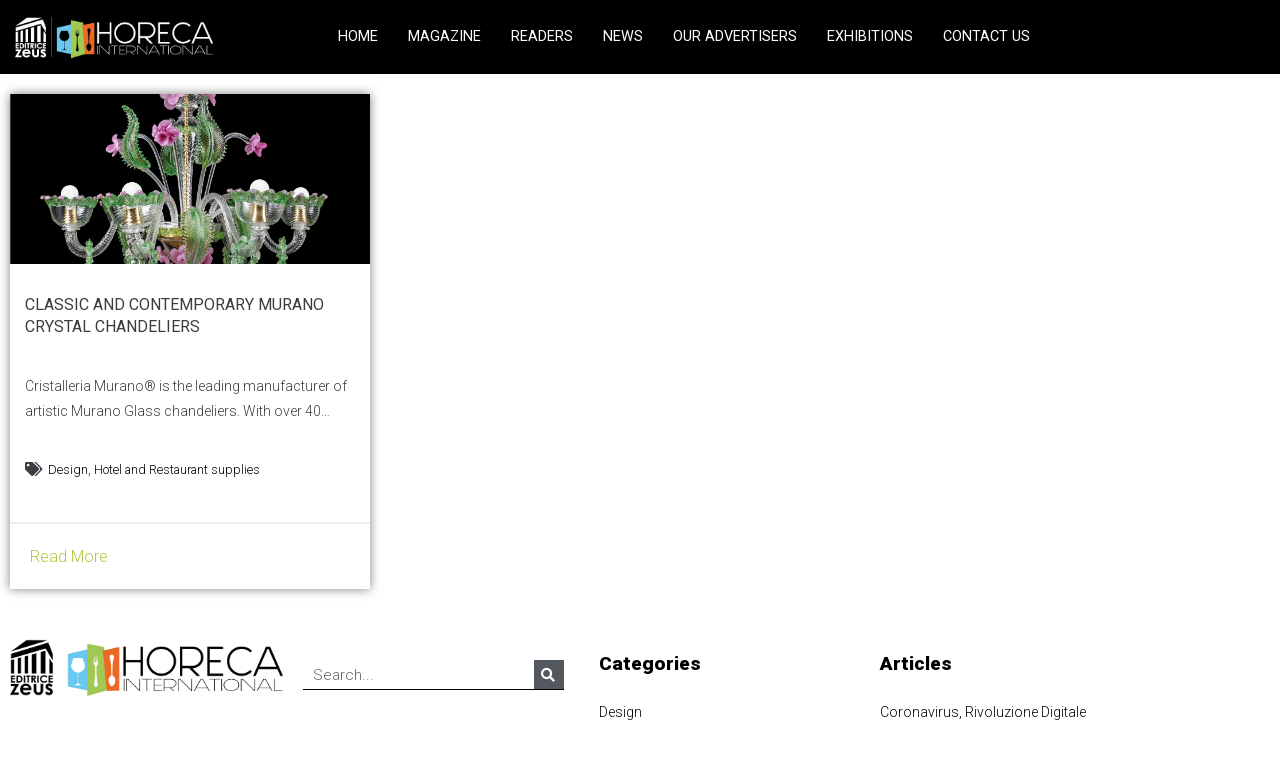

--- FILE ---
content_type: text/css
request_url: https://horeca-online.com/wp-content/uploads/elementor/css/post-95729.css?ver=1769532885
body_size: 1293
content:
.elementor-widget-section .eael-protected-content-message{font-weight:var( --e-global-typography-secondary-font-weight );}.elementor-widget-section .protected-content-error-msg{font-weight:var( --e-global-typography-secondary-font-weight );}.elementor-95729 .elementor-element.elementor-element-580ab65 .elementor-repeater-item-6936102.jet-parallax-section__layout .jet-parallax-section__image{background-size:auto;}.elementor-95729 .elementor-element.elementor-element-9347bc5 .elementor-repeater-item-08883a1.jet-parallax-section__layout .jet-parallax-section__image{background-size:auto;}.elementor-widget-image .eael-protected-content-message{font-weight:var( --e-global-typography-secondary-font-weight );}.elementor-widget-image .protected-content-error-msg{font-weight:var( --e-global-typography-secondary-font-weight );}.elementor-widget-image .widget-image-caption{color:var( --e-global-color-text );}.elementor-widget-heading .eael-protected-content-message{font-weight:var( --e-global-typography-secondary-font-weight );}.elementor-widget-heading .protected-content-error-msg{font-weight:var( --e-global-typography-secondary-font-weight );}.elementor-widget-heading .elementor-heading-title{font-weight:var( --e-global-typography-primary-font-weight );color:var( --e-global-color-primary );}.elementor-95729 .elementor-element.elementor-element-3ea79b2 > .elementor-widget-container{margin:10px 0px 0px 0px;}.elementor-95729 .elementor-element.elementor-element-3ea79b2 .elementor-heading-title{font-size:1.2rem;font-weight:600;color:#000000;}.elementor-widget-icon-list .eael-protected-content-message{font-weight:var( --e-global-typography-secondary-font-weight );}.elementor-widget-icon-list .protected-content-error-msg{font-weight:var( --e-global-typography-secondary-font-weight );}.elementor-widget-icon-list .elementor-icon-list-item:not(:last-child):after{border-color:var( --e-global-color-text );}.elementor-widget-icon-list .elementor-icon-list-icon i{color:var( --e-global-color-primary );}.elementor-widget-icon-list .elementor-icon-list-icon svg{fill:var( --e-global-color-primary );}.elementor-widget-icon-list .elementor-icon-list-text{color:var( --e-global-color-secondary );}.elementor-95729 .elementor-element.elementor-element-c3b6899 > .elementor-widget-container{margin:-15px 0px 0px 0px;}.elementor-95729 .elementor-element.elementor-element-c3b6899 .elementor-icon-list-icon i{transition:color 0.3s;}.elementor-95729 .elementor-element.elementor-element-c3b6899 .elementor-icon-list-icon svg{transition:fill 0.3s;}.elementor-95729 .elementor-element.elementor-element-c3b6899{--e-icon-list-icon-size:14px;--icon-vertical-offset:0px;}.elementor-95729 .elementor-element.elementor-element-c3b6899 .elementor-icon-list-text{transition:color 0.3s;}.elementor-95729 .elementor-element.elementor-element-6c81ee4 .elementor-heading-title{font-size:1.2rem;font-weight:600;color:#000000;}.elementor-95729 .elementor-element.elementor-element-994929c > .elementor-widget-container{margin:-15px 0px 0px 0px;}.elementor-95729 .elementor-element.elementor-element-994929c .elementor-icon-list-icon i{transition:color 0.3s;}.elementor-95729 .elementor-element.elementor-element-994929c .elementor-icon-list-icon svg{transition:fill 0.3s;}.elementor-95729 .elementor-element.elementor-element-994929c{--e-icon-list-icon-size:14px;--icon-vertical-offset:0px;}.elementor-95729 .elementor-element.elementor-element-994929c .elementor-icon-list-text{transition:color 0.3s;}.elementor-95729 .elementor-element.elementor-element-0eb5af2 .elementor-heading-title{font-size:1.2rem;font-weight:600;color:#000000;}.elementor-95729 .elementor-element.elementor-element-9607f2b > .elementor-widget-container{margin:-15px 0px 0px 0px;}.elementor-95729 .elementor-element.elementor-element-9607f2b .elementor-icon-list-icon i{transition:color 0.3s;}.elementor-95729 .elementor-element.elementor-element-9607f2b .elementor-icon-list-icon svg{transition:fill 0.3s;}.elementor-95729 .elementor-element.elementor-element-9607f2b{--e-icon-list-icon-size:14px;--icon-vertical-offset:0px;}.elementor-95729 .elementor-element.elementor-element-9607f2b .elementor-icon-list-text{transition:color 0.3s;}.elementor-widget-search-form .eael-protected-content-message{font-weight:var( --e-global-typography-secondary-font-weight );}.elementor-widget-search-form .protected-content-error-msg{font-weight:var( --e-global-typography-secondary-font-weight );}.elementor-widget-search-form .elementor-search-form__input,
					.elementor-widget-search-form .elementor-search-form__icon,
					.elementor-widget-search-form .elementor-lightbox .dialog-lightbox-close-button,
					.elementor-widget-search-form .elementor-lightbox .dialog-lightbox-close-button:hover,
					.elementor-widget-search-form.elementor-search-form--skin-full_screen input[type="search"].elementor-search-form__input{color:var( --e-global-color-text );fill:var( --e-global-color-text );}.elementor-widget-search-form .elementor-search-form__submit{background-color:var( --e-global-color-secondary );}.elementor-95729 .elementor-element.elementor-element-c53ff6c > .elementor-widget-container{padding:21px 0px 0px 0px;}.elementor-95729 .elementor-element.elementor-element-c53ff6c .elementor-search-form__container{min-height:30px;}.elementor-95729 .elementor-element.elementor-element-c53ff6c .elementor-search-form__submit{min-width:30px;--e-search-form-submit-icon-size:14px;}body:not(.rtl) .elementor-95729 .elementor-element.elementor-element-c53ff6c .elementor-search-form__icon{padding-left:calc(30px / 3);}body.rtl .elementor-95729 .elementor-element.elementor-element-c53ff6c .elementor-search-form__icon{padding-right:calc(30px / 3);}.elementor-95729 .elementor-element.elementor-element-c53ff6c .elementor-search-form__input, .elementor-95729 .elementor-element.elementor-element-c53ff6c.elementor-search-form--button-type-text .elementor-search-form__submit{padding-left:calc(30px / 3);padding-right:calc(30px / 3);}.elementor-95729 .elementor-element.elementor-element-c53ff6c .elementor-search-form__input,
					.elementor-95729 .elementor-element.elementor-element-c53ff6c .elementor-search-form__icon,
					.elementor-95729 .elementor-element.elementor-element-c53ff6c .elementor-lightbox .dialog-lightbox-close-button,
					.elementor-95729 .elementor-element.elementor-element-c53ff6c .elementor-lightbox .dialog-lightbox-close-button:hover,
					.elementor-95729 .elementor-element.elementor-element-c53ff6c.elementor-search-form--skin-full_screen input[type="search"].elementor-search-form__input{color:#000000;fill:#000000;}.elementor-95729 .elementor-element.elementor-element-c53ff6c:not(.elementor-search-form--skin-full_screen) .elementor-search-form__container{background-color:#FFFFFF;border-color:#000000;border-width:0px 0px 1px 0px;border-radius:0px;}.elementor-95729 .elementor-element.elementor-element-c53ff6c.elementor-search-form--skin-full_screen input[type="search"].elementor-search-form__input{background-color:#FFFFFF;border-color:#000000;border-width:0px 0px 1px 0px;border-radius:0px;}.elementor-widget-social-icons .eael-protected-content-message{font-weight:var( --e-global-typography-secondary-font-weight );}.elementor-widget-social-icons .protected-content-error-msg{font-weight:var( --e-global-typography-secondary-font-weight );}.elementor-95729 .elementor-element.elementor-element-73d0e84{--grid-template-columns:repeat(0, auto);--icon-size:32px;--grid-column-gap:5px;--grid-row-gap:0px;}.elementor-95729 .elementor-element.elementor-element-73d0e84 .elementor-widget-container{text-align:center;}.elementor-95729 .elementor-element.elementor-element-73d0e84 > .elementor-widget-container{margin:30px 0px 0px 0px;}.elementor-95729 .elementor-element.elementor-element-73d0e84 .elementor-social-icon{background-color:#FFFFFF;}.elementor-95729 .elementor-element.elementor-element-73d0e84 .elementor-social-icon i{color:#000000;}.elementor-95729 .elementor-element.elementor-element-73d0e84 .elementor-social-icon svg{fill:#000000;}.elementor-95729 .elementor-element.elementor-element-fd8136d > .elementor-widget-container{padding:15px 0px 0px 15px;}.elementor-95729 .elementor-element.elementor-element-fd8136d .elementor-heading-title{font-size:1.2rem;font-weight:600;color:#000000;}.elementor-widget-jet-nav-menu .eael-protected-content-message{font-weight:var( --e-global-typography-secondary-font-weight );}.elementor-widget-jet-nav-menu .protected-content-error-msg{font-weight:var( --e-global-typography-secondary-font-weight );}.elementor-95729 .elementor-element.elementor-element-2954125 .jet-nav--horizontal{justify-content:flex-start;text-align:left;}.elementor-95729 .elementor-element.elementor-element-2954125 .jet-nav--vertical .menu-item-link-top{justify-content:flex-start;text-align:left;}.elementor-95729 .elementor-element.elementor-element-2954125 .jet-nav--vertical-sub-bottom .menu-item-link-sub{justify-content:flex-start;text-align:left;}.elementor-95729 .elementor-element.elementor-element-2954125 .jet-mobile-menu.jet-mobile-menu-trigger-active .menu-item-link{justify-content:flex-start;text-align:left;}.elementor-95729 .elementor-element.elementor-element-2954125 .menu-item-link-top{color:#000000;}.elementor-95729 .elementor-element.elementor-element-2954125 .menu-item:hover > .menu-item-link-top{color:#61CE70;}.elementor-95729 .elementor-element.elementor-element-3f8823f > .elementor-widget-container{padding:15px 0px 0px 15px;}.elementor-95729 .elementor-element.elementor-element-3f8823f .elementor-heading-title{font-size:1.2rem;font-weight:600;color:#000000;}.elementor-95729 .elementor-element.elementor-element-98ce4e3 .jet-nav--horizontal{justify-content:flex-start;text-align:left;}.elementor-95729 .elementor-element.elementor-element-98ce4e3 .jet-nav--vertical .menu-item-link-top{justify-content:flex-start;text-align:left;}.elementor-95729 .elementor-element.elementor-element-98ce4e3 .jet-nav--vertical-sub-bottom .menu-item-link-sub{justify-content:flex-start;text-align:left;}.elementor-95729 .elementor-element.elementor-element-98ce4e3 .jet-mobile-menu.jet-mobile-menu-trigger-active .menu-item-link{justify-content:flex-start;text-align:left;}body:not(.rtl) .elementor-95729 .elementor-element.elementor-element-98ce4e3 .jet-nav--horizontal .jet-nav__sub{text-align:left;}body.rtl .elementor-95729 .elementor-element.elementor-element-98ce4e3 .jet-nav--horizontal .jet-nav__sub{text-align:right;}.elementor-95729 .elementor-element.elementor-element-98ce4e3 .menu-item-link-top{color:#000000;}.elementor-95729 .elementor-element.elementor-element-98ce4e3 .menu-item:hover > .menu-item-link-top{color:#61CE70;}.elementor-95729 .elementor-element.elementor-element-9d1c7e8 .elementor-repeater-item-6936102.jet-parallax-section__layout .jet-parallax-section__image{background-size:auto;}.elementor-widget-text-editor .eael-protected-content-message{font-weight:var( --e-global-typography-secondary-font-weight );}.elementor-widget-text-editor .protected-content-error-msg{font-weight:var( --e-global-typography-secondary-font-weight );}.elementor-widget-text-editor{color:var( --e-global-color-text );}.elementor-widget-text-editor.elementor-drop-cap-view-stacked .elementor-drop-cap{background-color:var( --e-global-color-primary );}.elementor-widget-text-editor.elementor-drop-cap-view-framed .elementor-drop-cap, .elementor-widget-text-editor.elementor-drop-cap-view-default .elementor-drop-cap{color:var( --e-global-color-primary );border-color:var( --e-global-color-primary );}.elementor-95729 .elementor-element.elementor-element-6498e6b{color:#FFFFFF;}.elementor-95729 .elementor-element.elementor-element-9d1c7e8:not(.elementor-motion-effects-element-type-background), .elementor-95729 .elementor-element.elementor-element-9d1c7e8 > .elementor-motion-effects-container > .elementor-motion-effects-layer{background-color:var( --e-global-color-1ac40760 );}.elementor-95729 .elementor-element.elementor-element-9d1c7e8{transition:background 0.3s, border 0.3s, border-radius 0.3s, box-shadow 0.3s;}.elementor-95729 .elementor-element.elementor-element-9d1c7e8 > .elementor-background-overlay{transition:background 0.3s, border-radius 0.3s, opacity 0.3s;}.elementor-theme-builder-content-area{height:400px;}.elementor-location-header:before, .elementor-location-footer:before{content:"";display:table;clear:both;}@media(max-width:1024px){.elementor-95729 .elementor-element.elementor-element-580ab65{padding:0px 20px 0px 20px;}.elementor-95729 .elementor-element.elementor-element-9d1c7e8{padding:0px 20px 0px 20px;}}@media(min-width:768px){.elementor-95729 .elementor-element.elementor-element-d296bdb{width:25.701%;}.elementor-95729 .elementor-element.elementor-element-bd46111{width:24.629%;}.elementor-95729 .elementor-element.elementor-element-55d736f{width:24.633%;}}

--- FILE ---
content_type: text/css
request_url: https://horeca-online.com/wp-content/uploads/elementor/css/post-95847.css?ver=1769533195
body_size: 235
content:
.elementor-widget-section .eael-protected-content-message{font-weight:var( --e-global-typography-secondary-font-weight );}.elementor-widget-section .protected-content-error-msg{font-weight:var( --e-global-typography-secondary-font-weight );}.elementor-95847 .elementor-element.elementor-element-75180c4 .elementor-repeater-item-f1624b6.jet-parallax-section__layout .jet-parallax-section__image{background-size:auto;}.elementor-widget-jet-listing-grid .eael-protected-content-message{font-weight:var( --e-global-typography-secondary-font-weight );}.elementor-widget-jet-listing-grid .protected-content-error-msg{font-weight:var( --e-global-typography-secondary-font-weight );}.elementor-95847 .elementor-element.elementor-element-090ac88 > .elementor-widget-container > .jet-listing-grid > .jet-listing-grid__items, .elementor-95847 .elementor-element.elementor-element-090ac88 > .jet-listing-grid > .jet-listing-grid__items{--columns:3;}.elementor-widget-jet-smart-filters-pagination .eael-protected-content-message{font-weight:var( --e-global-typography-secondary-font-weight );}.elementor-widget-jet-smart-filters-pagination .protected-content-error-msg{font-weight:var( --e-global-typography-secondary-font-weight );}.elementor-95847 .elementor-element.elementor-element-662c36c .jet-filters-pagination__link{padding:10px 10px 10px 10px;}.elementor-95847 .elementor-element.elementor-element-662c36c .jet-filters-pagination__dots{padding:10px 10px 10px 10px;}.elementor-95847 .elementor-element.elementor-element-662c36c .jet-filters-pagination__item{margin-right:calc(6px/2);margin-left:calc(6px/2);margin-top:calc(6px/2);margin-bottom:calc(6px/2);}.elementor-95847 .elementor-element.elementor-element-662c36c .jet-filters-pagination{margin-right:calc(-6px/2);margin-left:calc(-6px/2);margin-top:calc(-6px/2);margin-bottom:calc(-6px/2);justify-content:center;}.elementor-95847 .elementor-element.elementor-element-662c36c .jet-filters-pagination__load-more{order:initial;}@media(min-width:768px){.elementor-95847 .elementor-element.elementor-element-2a27842{width:100%;}}@media(max-width:1024px){.elementor-95847 .elementor-element.elementor-element-090ac88 > .elementor-widget-container > .jet-listing-grid > .jet-listing-grid__items, .elementor-95847 .elementor-element.elementor-element-090ac88 > .jet-listing-grid > .jet-listing-grid__items{--columns:2;}}@media(max-width:767px){.elementor-95847 .elementor-element.elementor-element-090ac88 > .elementor-widget-container > .jet-listing-grid > .jet-listing-grid__items, .elementor-95847 .elementor-element.elementor-element-090ac88 > .jet-listing-grid > .jet-listing-grid__items{--columns:1;}}

--- FILE ---
content_type: text/css
request_url: https://horeca-online.com/wp-content/uploads/elementor/css/post-14127.css?ver=1769532903
body_size: 798
content:
.elementor-widget-section .eael-protected-content-message{font-weight:var( --e-global-typography-secondary-font-weight );}.elementor-widget-section .protected-content-error-msg{font-weight:var( --e-global-typography-secondary-font-weight );}.elementor-14127 .elementor-element.elementor-element-fa2cd25 .elementor-repeater-item-61be2dd.jet-parallax-section__layout .jet-parallax-section__image{background-size:auto;}.elementor-14127 .elementor-element.elementor-element-6a02997 .elementor-repeater-item-a0fa1ae.jet-parallax-section__layout .jet-parallax-section__image{background-size:auto;}.elementor-14127 .elementor-element.elementor-element-6a02997:hover > .elementor-background-overlay{background-color:#000000;opacity:0.5;}.elementor-14127 .elementor-element.elementor-element-6a02997 > .elementor-container{min-height:170px;}.elementor-14127 .elementor-element.elementor-element-6a02997:not(.elementor-motion-effects-element-type-background), .elementor-14127 .elementor-element.elementor-element-6a02997 > .elementor-motion-effects-container > .elementor-motion-effects-layer{background-position:center center;background-size:cover;}.elementor-14127 .elementor-element.elementor-element-6a02997{transition:background 0.3s, border 0.3s, border-radius 0.3s, box-shadow 0.3s;}.elementor-14127 .elementor-element.elementor-element-6a02997 > .elementor-background-overlay{transition:background 0.3s, border-radius 0.3s, opacity 0.3s;}.elementor-14127 .elementor-element.elementor-element-48ebb03 .elementor-repeater-item-925a8e6.jet-parallax-section__layout .jet-parallax-section__image{background-size:auto;}.elementor-widget-jet-listing-dynamic-field .eael-protected-content-message{font-weight:var( --e-global-typography-secondary-font-weight );}.elementor-widget-jet-listing-dynamic-field .protected-content-error-msg{font-weight:var( --e-global-typography-secondary-font-weight );}.elementor-14127 .elementor-element.elementor-element-e1ddc46 .jet-listing-dynamic-field__content{font-size:1rem;}.elementor-14127 .elementor-element.elementor-element-e1ddc46 .jet-listing-dynamic-field .jet-listing-dynamic-field__inline-wrap{width:auto;}.elementor-14127 .elementor-element.elementor-element-e1ddc46 .jet-listing-dynamic-field .jet-listing-dynamic-field__content{width:auto;}.elementor-14127 .elementor-element.elementor-element-f67b505 .jet-listing-dynamic-field .jet-listing-dynamic-field__inline-wrap{width:auto;}.elementor-14127 .elementor-element.elementor-element-f67b505 .jet-listing-dynamic-field .jet-listing-dynamic-field__content{width:auto;}.elementor-14127 .elementor-element.elementor-element-f67b505 .jet-listing-dynamic-field{justify-content:flex-start;}.elementor-14127 .elementor-element.elementor-element-f67b505 .jet-listing-dynamic-field__content{text-align:left;}.elementor-widget-jet-listing-dynamic-terms .eael-protected-content-message{font-weight:var( --e-global-typography-secondary-font-weight );}.elementor-widget-jet-listing-dynamic-terms .protected-content-error-msg{font-weight:var( --e-global-typography-secondary-font-weight );}.elementor-14127 .elementor-element.elementor-element-56566dc .jet-listing-dynamic-terms{text-align:left;}body:not(.rtl) .elementor-14127 .elementor-element.elementor-element-56566dc .jet-listing-dynamic-terms__icon{margin-right:5px;}body.rtl .elementor-14127 .elementor-element.elementor-element-56566dc .jet-listing-dynamic-terms__icon{margin-left:5px;}.elementor-14127 .elementor-element.elementor-element-56566dc .jet-listing-dynamic-terms__link{font-size:0.8rem;color:#000000;}.elementor-14127 .elementor-element.elementor-element-56566dc .jet-listing-dynamic-terms__link:hover{color:#ACCA3C;}.elementor-14127 .elementor-element.elementor-element-48ebb03{border-style:solid;border-width:0px 0px 2px 0px;border-color:#EEEEEE;padding:15px 15px 15px 15px;}.elementor-14127 .elementor-element.elementor-element-ab2e815 > .elementor-container > .elementor-column > .elementor-widget-wrap{align-content:center;align-items:center;}.elementor-14127 .elementor-element.elementor-element-ab2e815 .elementor-repeater-item-5c7028c.jet-parallax-section__layout .jet-parallax-section__image{background-size:auto;}.elementor-widget-jet-listing-dynamic-link .eael-protected-content-message{font-weight:var( --e-global-typography-secondary-font-weight );}.elementor-widget-jet-listing-dynamic-link .protected-content-error-msg{font-weight:var( --e-global-typography-secondary-font-weight );}.elementor-14127 .elementor-element.elementor-element-57325ed .jet-listing-dynamic-link__link{align-self:flex-start;font-size:1rem;color:#ACCA3E;flex-direction:row;}.elementor-14127 .elementor-element.elementor-element-57325ed .jet-listing-dynamic-link__link:hover{color:#030303;}.elementor-14127 .elementor-element.elementor-element-57325ed .jet-listing-dynamic-link__icon{order:1;}.elementor-14127 .elementor-element.elementor-element-ab2e815{padding:10px 10px 10px 10px;}.elementor-14127 .elementor-element.elementor-element-fa2cd25{box-shadow:0px 0px 10px 0px rgba(0,0,0,0.5);transition:background 0.3s, border 0.3s, border-radius 0.3s, box-shadow 0.3s;}.elementor-14127 .elementor-element.elementor-element-fa2cd25 > .elementor-background-overlay{transition:background 0.3s, border-radius 0.3s, opacity 0.3s;}/* Start custom CSS for jet-listing-dynamic-field, class: .elementor-element-e1ddc46 */.review-title h3{
display: inline-block;
  word-wrap: break-word;
overflow: hidden;
text-overflow: ellipsis;
height: 2.8em;
line-height: 1.4em;
display: -webkit-box; 
-webkit-line-clamp: 2; 
-webkit-box-orient:vertical;
}/* End custom CSS */
/* Start custom CSS for jet-listing-dynamic-field, class: .elementor-element-f67b505 */.review-excerpt p{
display: inline-block;/* or inline-block */
  word-wrap: break-word;
  overflow: hidden;
  text-overflow: ellipsis;
  max-height: 3.6em;
  line-height: 1.8em;
  display: -webkit-box; 
  -webkit-line-clamp: 2; 
  -webkit-box-orient:vertical;
}/* End custom CSS */
/* Start custom CSS for jet-listing-dynamic-field, class: .elementor-element-e1ddc46 */.review-title h3{
display: inline-block;
  word-wrap: break-word;
overflow: hidden;
text-overflow: ellipsis;
height: 2.8em;
line-height: 1.4em;
display: -webkit-box; 
-webkit-line-clamp: 2; 
-webkit-box-orient:vertical;
}/* End custom CSS */
/* Start custom CSS for jet-listing-dynamic-field, class: .elementor-element-f67b505 */.review-excerpt p{
display: inline-block;/* or inline-block */
  word-wrap: break-word;
  overflow: hidden;
  text-overflow: ellipsis;
  max-height: 3.6em;
  line-height: 1.8em;
  display: -webkit-box; 
  -webkit-line-clamp: 2; 
  -webkit-box-orient:vertical;
}/* End custom CSS */
/* Start custom CSS for section, class: .elementor-element-48ebb03 */.review-sec {
    height: 260px
}/* End custom CSS */
/* Start custom CSS for jet-listing-dynamic-field, class: .elementor-element-e1ddc46 */.review-title h3{
display: inline-block;
  word-wrap: break-word;
overflow: hidden;
text-overflow: ellipsis;
height: 2.8em;
line-height: 1.4em;
display: -webkit-box; 
-webkit-line-clamp: 2; 
-webkit-box-orient:vertical;
}/* End custom CSS */
/* Start custom CSS for jet-listing-dynamic-field, class: .elementor-element-f67b505 */.review-excerpt p{
display: inline-block;/* or inline-block */
  word-wrap: break-word;
  overflow: hidden;
  text-overflow: ellipsis;
  max-height: 3.6em;
  line-height: 1.8em;
  display: -webkit-box; 
  -webkit-line-clamp: 2; 
  -webkit-box-orient:vertical;
}/* End custom CSS */
/* Start custom CSS for jet-listing-dynamic-field, class: .elementor-element-e1ddc46 */.review-title h3{
display: inline-block;
  word-wrap: break-word;
overflow: hidden;
text-overflow: ellipsis;
height: 2.8em;
line-height: 1.4em;
display: -webkit-box; 
-webkit-line-clamp: 2; 
-webkit-box-orient:vertical;
}/* End custom CSS */
/* Start custom CSS for jet-listing-dynamic-field, class: .elementor-element-f67b505 */.review-excerpt p{
display: inline-block;/* or inline-block */
  word-wrap: break-word;
  overflow: hidden;
  text-overflow: ellipsis;
  max-height: 3.6em;
  line-height: 1.8em;
  display: -webkit-box; 
  -webkit-line-clamp: 2; 
  -webkit-box-orient:vertical;
}/* End custom CSS */
/* Start custom CSS for section, class: .elementor-element-48ebb03 */.review-sec {
    height: 260px
}/* End custom CSS */